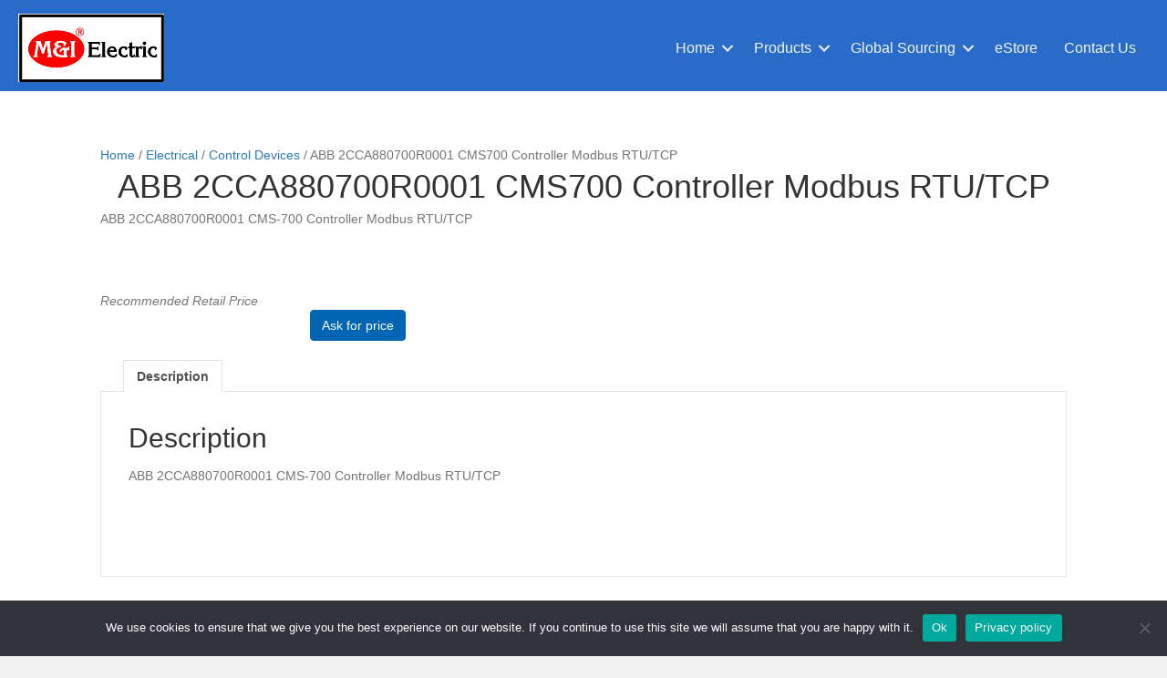

--- FILE ---
content_type: text/html; charset=UTF-8
request_url: https://mielectric.sg/product/2cca880700r0001/
body_size: 16953
content:
<!DOCTYPE html>
<html lang="en-US">
<head>
<meta charset="UTF-8" />
<meta name='viewport' content='width=device-width, initial-scale=1.0' />
<meta http-equiv='X-UA-Compatible' content='IE=edge' />
<link rel="profile" href="https://gmpg.org/xfn/11" />
<meta name='robots' content='index, follow, max-image-preview:large, max-snippet:-1, max-video-preview:-1' />

	<!-- This site is optimized with the Yoast SEO Premium plugin v26.5 (Yoast SEO v26.5) - https://yoast.com/wordpress/plugins/seo/ -->
	<title>ABB 2CCA880700R0001 CMS700 Controller Modbus RTU/TCP - M&amp;I Electric Far East</title>
	<link rel="canonical" href="https://mielectric.sg/product/2cca880700r0001/" />
	<meta property="og:locale" content="en_US" />
	<meta property="og:type" content="article" />
	<meta property="og:title" content="ABB 2CCA880700R0001 CMS700 Controller Modbus RTU/TCP" />
	<meta property="og:description" content="ABB 2CCA880700R0001 CMS-700 Controller Modbus RTU/TCP  &nbsp;  &nbsp;" />
	<meta property="og:url" content="https://mielectric.sg/product/2cca880700r0001/" />
	<meta property="og:site_name" content="M&amp;I Electric Far East" />
	<meta property="article:publisher" content="https://www.facebook.com/mielectricsg" />
	<meta property="article:modified_time" content="2021-06-18T05:58:24+00:00" />
	<meta name="twitter:card" content="summary_large_image" />
	<script type="application/ld+json" class="yoast-schema-graph">{"@context":"https://schema.org","@graph":[{"@type":"WebPage","@id":"https://mielectric.sg/product/2cca880700r0001/","url":"https://mielectric.sg/product/2cca880700r0001/","name":"ABB 2CCA880700R0001 CMS700 Controller Modbus RTU/TCP - M&amp;I Electric Far East","isPartOf":{"@id":"https://mielectric.sg/#website"},"datePublished":"2020-02-23T08:19:38+00:00","dateModified":"2021-06-18T05:58:24+00:00","breadcrumb":{"@id":"https://mielectric.sg/product/2cca880700r0001/#breadcrumb"},"inLanguage":"en-US","potentialAction":[{"@type":"ReadAction","target":["https://mielectric.sg/product/2cca880700r0001/"]}]},{"@type":"BreadcrumbList","@id":"https://mielectric.sg/product/2cca880700r0001/#breadcrumb","itemListElement":[{"@type":"ListItem","position":1,"name":"Home","item":"https://mielectric.sg/"},{"@type":"ListItem","position":2,"name":"Online Shop","item":"https://mielectric.sg/shop/"},{"@type":"ListItem","position":3,"name":"ABB 2CCA880700R0001 CMS700 Controller Modbus RTU/TCP"}]},{"@type":"WebSite","@id":"https://mielectric.sg/#website","url":"https://mielectric.sg/","name":"M&I Electric Far East Pte Ltd","description":"IEC 61439 Switchboard - M&amp;I Electric Far East Pte Ltd","potentialAction":[{"@type":"SearchAction","target":{"@type":"EntryPoint","urlTemplate":"https://mielectric.sg/?s={search_term_string}"},"query-input":{"@type":"PropertyValueSpecification","valueRequired":true,"valueName":"search_term_string"}}],"inLanguage":"en-US"}]}</script>
	<!-- / Yoast SEO Premium plugin. -->


<link rel="alternate" type="application/rss+xml" title="M&amp;I Electric Far East &raquo; Feed" href="https://mielectric.sg/feed/" />
<link rel="alternate" type="application/rss+xml" title="M&amp;I Electric Far East &raquo; Comments Feed" href="https://mielectric.sg/comments/feed/" />
<link rel="alternate" title="oEmbed (JSON)" type="application/json+oembed" href="https://mielectric.sg/wp-json/oembed/1.0/embed?url=https%3A%2F%2Fmielectric.sg%2Fproduct%2F2cca880700r0001%2F" />
<link rel="alternate" title="oEmbed (XML)" type="text/xml+oembed" href="https://mielectric.sg/wp-json/oembed/1.0/embed?url=https%3A%2F%2Fmielectric.sg%2Fproduct%2F2cca880700r0001%2F&#038;format=xml" />
<link rel="preload" href="https://mielectric.sg/wp-content/plugins/bb-plugin/fonts/fontawesome/5.15.4/webfonts/fa-solid-900.woff2" as="font" type="font/woff2" crossorigin="anonymous">
<link rel="preload" href="https://mielectric.sg/wp-content/plugins/bb-plugin/fonts/fontawesome/5.15.4/webfonts/fa-regular-400.woff2" as="font" type="font/woff2" crossorigin="anonymous">
<style id='wp-img-auto-sizes-contain-inline-css'>
img:is([sizes=auto i],[sizes^="auto," i]){contain-intrinsic-size:3000px 1500px}
/*# sourceURL=wp-img-auto-sizes-contain-inline-css */
</style>
<style id='wp-emoji-styles-inline-css'>

	img.wp-smiley, img.emoji {
		display: inline !important;
		border: none !important;
		box-shadow: none !important;
		height: 1em !important;
		width: 1em !important;
		margin: 0 0.07em !important;
		vertical-align: -0.1em !important;
		background: none !important;
		padding: 0 !important;
	}
/*# sourceURL=wp-emoji-styles-inline-css */
</style>
<style id='wp-block-library-inline-css'>
:root{--wp-block-synced-color:#7a00df;--wp-block-synced-color--rgb:122,0,223;--wp-bound-block-color:var(--wp-block-synced-color);--wp-editor-canvas-background:#ddd;--wp-admin-theme-color:#007cba;--wp-admin-theme-color--rgb:0,124,186;--wp-admin-theme-color-darker-10:#006ba1;--wp-admin-theme-color-darker-10--rgb:0,107,160.5;--wp-admin-theme-color-darker-20:#005a87;--wp-admin-theme-color-darker-20--rgb:0,90,135;--wp-admin-border-width-focus:2px}@media (min-resolution:192dpi){:root{--wp-admin-border-width-focus:1.5px}}.wp-element-button{cursor:pointer}:root .has-very-light-gray-background-color{background-color:#eee}:root .has-very-dark-gray-background-color{background-color:#313131}:root .has-very-light-gray-color{color:#eee}:root .has-very-dark-gray-color{color:#313131}:root .has-vivid-green-cyan-to-vivid-cyan-blue-gradient-background{background:linear-gradient(135deg,#00d084,#0693e3)}:root .has-purple-crush-gradient-background{background:linear-gradient(135deg,#34e2e4,#4721fb 50%,#ab1dfe)}:root .has-hazy-dawn-gradient-background{background:linear-gradient(135deg,#faaca8,#dad0ec)}:root .has-subdued-olive-gradient-background{background:linear-gradient(135deg,#fafae1,#67a671)}:root .has-atomic-cream-gradient-background{background:linear-gradient(135deg,#fdd79a,#004a59)}:root .has-nightshade-gradient-background{background:linear-gradient(135deg,#330968,#31cdcf)}:root .has-midnight-gradient-background{background:linear-gradient(135deg,#020381,#2874fc)}:root{--wp--preset--font-size--normal:16px;--wp--preset--font-size--huge:42px}.has-regular-font-size{font-size:1em}.has-larger-font-size{font-size:2.625em}.has-normal-font-size{font-size:var(--wp--preset--font-size--normal)}.has-huge-font-size{font-size:var(--wp--preset--font-size--huge)}.has-text-align-center{text-align:center}.has-text-align-left{text-align:left}.has-text-align-right{text-align:right}.has-fit-text{white-space:nowrap!important}#end-resizable-editor-section{display:none}.aligncenter{clear:both}.items-justified-left{justify-content:flex-start}.items-justified-center{justify-content:center}.items-justified-right{justify-content:flex-end}.items-justified-space-between{justify-content:space-between}.screen-reader-text{border:0;clip-path:inset(50%);height:1px;margin:-1px;overflow:hidden;padding:0;position:absolute;width:1px;word-wrap:normal!important}.screen-reader-text:focus{background-color:#ddd;clip-path:none;color:#444;display:block;font-size:1em;height:auto;left:5px;line-height:normal;padding:15px 23px 14px;text-decoration:none;top:5px;width:auto;z-index:100000}html :where(.has-border-color){border-style:solid}html :where([style*=border-top-color]){border-top-style:solid}html :where([style*=border-right-color]){border-right-style:solid}html :where([style*=border-bottom-color]){border-bottom-style:solid}html :where([style*=border-left-color]){border-left-style:solid}html :where([style*=border-width]){border-style:solid}html :where([style*=border-top-width]){border-top-style:solid}html :where([style*=border-right-width]){border-right-style:solid}html :where([style*=border-bottom-width]){border-bottom-style:solid}html :where([style*=border-left-width]){border-left-style:solid}html :where(img[class*=wp-image-]){height:auto;max-width:100%}:where(figure){margin:0 0 1em}html :where(.is-position-sticky){--wp-admin--admin-bar--position-offset:var(--wp-admin--admin-bar--height,0px)}@media screen and (max-width:600px){html :where(.is-position-sticky){--wp-admin--admin-bar--position-offset:0px}}

/*# sourceURL=wp-block-library-inline-css */
</style><link rel='stylesheet' id='wc-blocks-style-css' href='https://mielectric.sg/wp-content/plugins/woocommerce/assets/client/blocks/wc-blocks.css?ver=wc-10.4.3' media='all' />
<style id='global-styles-inline-css'>
:root{--wp--preset--aspect-ratio--square: 1;--wp--preset--aspect-ratio--4-3: 4/3;--wp--preset--aspect-ratio--3-4: 3/4;--wp--preset--aspect-ratio--3-2: 3/2;--wp--preset--aspect-ratio--2-3: 2/3;--wp--preset--aspect-ratio--16-9: 16/9;--wp--preset--aspect-ratio--9-16: 9/16;--wp--preset--color--black: #000000;--wp--preset--color--cyan-bluish-gray: #abb8c3;--wp--preset--color--white: #ffffff;--wp--preset--color--pale-pink: #f78da7;--wp--preset--color--vivid-red: #cf2e2e;--wp--preset--color--luminous-vivid-orange: #ff6900;--wp--preset--color--luminous-vivid-amber: #fcb900;--wp--preset--color--light-green-cyan: #7bdcb5;--wp--preset--color--vivid-green-cyan: #00d084;--wp--preset--color--pale-cyan-blue: #8ed1fc;--wp--preset--color--vivid-cyan-blue: #0693e3;--wp--preset--color--vivid-purple: #9b51e0;--wp--preset--color--fl-heading-text: #333333;--wp--preset--color--fl-body-bg: #f2f2f2;--wp--preset--color--fl-body-text: #757575;--wp--preset--color--fl-accent: #2b7bb9;--wp--preset--color--fl-accent-hover: #2b7bb9;--wp--preset--color--fl-topbar-bg: #ffffff;--wp--preset--color--fl-topbar-text: #757575;--wp--preset--color--fl-topbar-link: #2b7bb9;--wp--preset--color--fl-topbar-hover: #2b7bb9;--wp--preset--color--fl-header-bg: #ffffff;--wp--preset--color--fl-header-text: #757575;--wp--preset--color--fl-header-link: #757575;--wp--preset--color--fl-header-hover: #2b7bb9;--wp--preset--color--fl-nav-bg: #ffffff;--wp--preset--color--fl-nav-link: #757575;--wp--preset--color--fl-nav-hover: #2b7bb9;--wp--preset--color--fl-content-bg: #ffffff;--wp--preset--color--fl-footer-widgets-bg: #ffffff;--wp--preset--color--fl-footer-widgets-text: #757575;--wp--preset--color--fl-footer-widgets-link: #2b7bb9;--wp--preset--color--fl-footer-widgets-hover: #2b7bb9;--wp--preset--color--fl-footer-bg: #ffffff;--wp--preset--color--fl-footer-text: #757575;--wp--preset--color--fl-footer-link: #2b7bb9;--wp--preset--color--fl-footer-hover: #2b7bb9;--wp--preset--gradient--vivid-cyan-blue-to-vivid-purple: linear-gradient(135deg,rgb(6,147,227) 0%,rgb(155,81,224) 100%);--wp--preset--gradient--light-green-cyan-to-vivid-green-cyan: linear-gradient(135deg,rgb(122,220,180) 0%,rgb(0,208,130) 100%);--wp--preset--gradient--luminous-vivid-amber-to-luminous-vivid-orange: linear-gradient(135deg,rgb(252,185,0) 0%,rgb(255,105,0) 100%);--wp--preset--gradient--luminous-vivid-orange-to-vivid-red: linear-gradient(135deg,rgb(255,105,0) 0%,rgb(207,46,46) 100%);--wp--preset--gradient--very-light-gray-to-cyan-bluish-gray: linear-gradient(135deg,rgb(238,238,238) 0%,rgb(169,184,195) 100%);--wp--preset--gradient--cool-to-warm-spectrum: linear-gradient(135deg,rgb(74,234,220) 0%,rgb(151,120,209) 20%,rgb(207,42,186) 40%,rgb(238,44,130) 60%,rgb(251,105,98) 80%,rgb(254,248,76) 100%);--wp--preset--gradient--blush-light-purple: linear-gradient(135deg,rgb(255,206,236) 0%,rgb(152,150,240) 100%);--wp--preset--gradient--blush-bordeaux: linear-gradient(135deg,rgb(254,205,165) 0%,rgb(254,45,45) 50%,rgb(107,0,62) 100%);--wp--preset--gradient--luminous-dusk: linear-gradient(135deg,rgb(255,203,112) 0%,rgb(199,81,192) 50%,rgb(65,88,208) 100%);--wp--preset--gradient--pale-ocean: linear-gradient(135deg,rgb(255,245,203) 0%,rgb(182,227,212) 50%,rgb(51,167,181) 100%);--wp--preset--gradient--electric-grass: linear-gradient(135deg,rgb(202,248,128) 0%,rgb(113,206,126) 100%);--wp--preset--gradient--midnight: linear-gradient(135deg,rgb(2,3,129) 0%,rgb(40,116,252) 100%);--wp--preset--font-size--small: 13px;--wp--preset--font-size--medium: 20px;--wp--preset--font-size--large: 36px;--wp--preset--font-size--x-large: 42px;--wp--preset--spacing--20: 0.44rem;--wp--preset--spacing--30: 0.67rem;--wp--preset--spacing--40: 1rem;--wp--preset--spacing--50: 1.5rem;--wp--preset--spacing--60: 2.25rem;--wp--preset--spacing--70: 3.38rem;--wp--preset--spacing--80: 5.06rem;--wp--preset--shadow--natural: 6px 6px 9px rgba(0, 0, 0, 0.2);--wp--preset--shadow--deep: 12px 12px 50px rgba(0, 0, 0, 0.4);--wp--preset--shadow--sharp: 6px 6px 0px rgba(0, 0, 0, 0.2);--wp--preset--shadow--outlined: 6px 6px 0px -3px rgb(255, 255, 255), 6px 6px rgb(0, 0, 0);--wp--preset--shadow--crisp: 6px 6px 0px rgb(0, 0, 0);}:where(.is-layout-flex){gap: 0.5em;}:where(.is-layout-grid){gap: 0.5em;}body .is-layout-flex{display: flex;}.is-layout-flex{flex-wrap: wrap;align-items: center;}.is-layout-flex > :is(*, div){margin: 0;}body .is-layout-grid{display: grid;}.is-layout-grid > :is(*, div){margin: 0;}:where(.wp-block-columns.is-layout-flex){gap: 2em;}:where(.wp-block-columns.is-layout-grid){gap: 2em;}:where(.wp-block-post-template.is-layout-flex){gap: 1.25em;}:where(.wp-block-post-template.is-layout-grid){gap: 1.25em;}.has-black-color{color: var(--wp--preset--color--black) !important;}.has-cyan-bluish-gray-color{color: var(--wp--preset--color--cyan-bluish-gray) !important;}.has-white-color{color: var(--wp--preset--color--white) !important;}.has-pale-pink-color{color: var(--wp--preset--color--pale-pink) !important;}.has-vivid-red-color{color: var(--wp--preset--color--vivid-red) !important;}.has-luminous-vivid-orange-color{color: var(--wp--preset--color--luminous-vivid-orange) !important;}.has-luminous-vivid-amber-color{color: var(--wp--preset--color--luminous-vivid-amber) !important;}.has-light-green-cyan-color{color: var(--wp--preset--color--light-green-cyan) !important;}.has-vivid-green-cyan-color{color: var(--wp--preset--color--vivid-green-cyan) !important;}.has-pale-cyan-blue-color{color: var(--wp--preset--color--pale-cyan-blue) !important;}.has-vivid-cyan-blue-color{color: var(--wp--preset--color--vivid-cyan-blue) !important;}.has-vivid-purple-color{color: var(--wp--preset--color--vivid-purple) !important;}.has-black-background-color{background-color: var(--wp--preset--color--black) !important;}.has-cyan-bluish-gray-background-color{background-color: var(--wp--preset--color--cyan-bluish-gray) !important;}.has-white-background-color{background-color: var(--wp--preset--color--white) !important;}.has-pale-pink-background-color{background-color: var(--wp--preset--color--pale-pink) !important;}.has-vivid-red-background-color{background-color: var(--wp--preset--color--vivid-red) !important;}.has-luminous-vivid-orange-background-color{background-color: var(--wp--preset--color--luminous-vivid-orange) !important;}.has-luminous-vivid-amber-background-color{background-color: var(--wp--preset--color--luminous-vivid-amber) !important;}.has-light-green-cyan-background-color{background-color: var(--wp--preset--color--light-green-cyan) !important;}.has-vivid-green-cyan-background-color{background-color: var(--wp--preset--color--vivid-green-cyan) !important;}.has-pale-cyan-blue-background-color{background-color: var(--wp--preset--color--pale-cyan-blue) !important;}.has-vivid-cyan-blue-background-color{background-color: var(--wp--preset--color--vivid-cyan-blue) !important;}.has-vivid-purple-background-color{background-color: var(--wp--preset--color--vivid-purple) !important;}.has-black-border-color{border-color: var(--wp--preset--color--black) !important;}.has-cyan-bluish-gray-border-color{border-color: var(--wp--preset--color--cyan-bluish-gray) !important;}.has-white-border-color{border-color: var(--wp--preset--color--white) !important;}.has-pale-pink-border-color{border-color: var(--wp--preset--color--pale-pink) !important;}.has-vivid-red-border-color{border-color: var(--wp--preset--color--vivid-red) !important;}.has-luminous-vivid-orange-border-color{border-color: var(--wp--preset--color--luminous-vivid-orange) !important;}.has-luminous-vivid-amber-border-color{border-color: var(--wp--preset--color--luminous-vivid-amber) !important;}.has-light-green-cyan-border-color{border-color: var(--wp--preset--color--light-green-cyan) !important;}.has-vivid-green-cyan-border-color{border-color: var(--wp--preset--color--vivid-green-cyan) !important;}.has-pale-cyan-blue-border-color{border-color: var(--wp--preset--color--pale-cyan-blue) !important;}.has-vivid-cyan-blue-border-color{border-color: var(--wp--preset--color--vivid-cyan-blue) !important;}.has-vivid-purple-border-color{border-color: var(--wp--preset--color--vivid-purple) !important;}.has-vivid-cyan-blue-to-vivid-purple-gradient-background{background: var(--wp--preset--gradient--vivid-cyan-blue-to-vivid-purple) !important;}.has-light-green-cyan-to-vivid-green-cyan-gradient-background{background: var(--wp--preset--gradient--light-green-cyan-to-vivid-green-cyan) !important;}.has-luminous-vivid-amber-to-luminous-vivid-orange-gradient-background{background: var(--wp--preset--gradient--luminous-vivid-amber-to-luminous-vivid-orange) !important;}.has-luminous-vivid-orange-to-vivid-red-gradient-background{background: var(--wp--preset--gradient--luminous-vivid-orange-to-vivid-red) !important;}.has-very-light-gray-to-cyan-bluish-gray-gradient-background{background: var(--wp--preset--gradient--very-light-gray-to-cyan-bluish-gray) !important;}.has-cool-to-warm-spectrum-gradient-background{background: var(--wp--preset--gradient--cool-to-warm-spectrum) !important;}.has-blush-light-purple-gradient-background{background: var(--wp--preset--gradient--blush-light-purple) !important;}.has-blush-bordeaux-gradient-background{background: var(--wp--preset--gradient--blush-bordeaux) !important;}.has-luminous-dusk-gradient-background{background: var(--wp--preset--gradient--luminous-dusk) !important;}.has-pale-ocean-gradient-background{background: var(--wp--preset--gradient--pale-ocean) !important;}.has-electric-grass-gradient-background{background: var(--wp--preset--gradient--electric-grass) !important;}.has-midnight-gradient-background{background: var(--wp--preset--gradient--midnight) !important;}.has-small-font-size{font-size: var(--wp--preset--font-size--small) !important;}.has-medium-font-size{font-size: var(--wp--preset--font-size--medium) !important;}.has-large-font-size{font-size: var(--wp--preset--font-size--large) !important;}.has-x-large-font-size{font-size: var(--wp--preset--font-size--x-large) !important;}
/*# sourceURL=global-styles-inline-css */
</style>

<style id='classic-theme-styles-inline-css'>
/*! This file is auto-generated */
.wp-block-button__link{color:#fff;background-color:#32373c;border-radius:9999px;box-shadow:none;text-decoration:none;padding:calc(.667em + 2px) calc(1.333em + 2px);font-size:1.125em}.wp-block-file__button{background:#32373c;color:#fff;text-decoration:none}
/*# sourceURL=/wp-includes/css/classic-themes.min.css */
</style>
<link rel='stylesheet' id='cookie-notice-front-css' href='https://mielectric.sg/wp-content/plugins/cookie-notice/css/front.min.css?ver=2.5.11' media='all' />
<link rel='stylesheet' id='photoswipe-css' href='https://mielectric.sg/wp-content/plugins/woocommerce/assets/css/photoswipe/photoswipe.min.css?ver=10.4.3' media='all' />
<link rel='stylesheet' id='photoswipe-default-skin-css' href='https://mielectric.sg/wp-content/plugins/woocommerce/assets/css/photoswipe/default-skin/default-skin.min.css?ver=10.4.3' media='all' />
<link rel='stylesheet' id='woocommerce-layout-css' href='https://mielectric.sg/wp-content/plugins/woocommerce/assets/css/woocommerce-layout.css?ver=10.4.3' media='all' />
<link rel='stylesheet' id='woocommerce-smallscreen-css' href='https://mielectric.sg/wp-content/plugins/woocommerce/assets/css/woocommerce-smallscreen.css?ver=10.4.3' media='only screen and (max-width: 767px)' />
<link rel='stylesheet' id='woocommerce-general-css' href='https://mielectric.sg/wp-content/plugins/woocommerce/assets/css/woocommerce.css?ver=10.4.3' media='all' />
<style id='woocommerce-inline-inline-css'>
.woocommerce form .form-row .required { visibility: visible; }
/*# sourceURL=woocommerce-inline-inline-css */
</style>
<link rel='stylesheet' id='font-awesome-5-css' href='https://mielectric.sg/wp-content/plugins/bb-plugin/fonts/fontawesome/5.15.4/css/all.min.css?ver=2.10.0.3' media='all' />
<link rel='stylesheet' id='fl-builder-layout-bundle-baebe9304a667c5712d4eb7d8d25584b-css' href='https://mielectric.sg/wp-content/uploads/bb-plugin/cache/baebe9304a667c5712d4eb7d8d25584b-layout-bundle.css?ver=2.10.0.3-1.5.2.1-20251125200437' media='all' />
<link rel='stylesheet' id='yith_ywraq_frontend-css' href='https://mielectric.sg/wp-content/plugins/yith-woocommerce-request-a-quote-premium/assets/css/ywraq-frontend.css?ver=4.36.0' media='all' />
<style id='yith_ywraq_frontend-inline-css'>
:root {
		--ywraq_layout_button_bg_color: #0066b4;
		--ywraq_layout_button_bg_color_hover: #044a80;
		--ywraq_layout_button_border_color: #0066b4;
		--ywraq_layout_button_border_color_hover: #044a80;
		--ywraq_layout_button_color: #fff;
		--ywraq_layout_button_color_hover: #fff;
		
		--ywraq_checkout_button_bg_color: #0066b4;
		--ywraq_checkout_button_bg_color_hover: #044a80;
		--ywraq_checkout_button_border_color: #0066b4;
		--ywraq_checkout_button_border_color_hover: #044a80;
		--ywraq_checkout_button_color: #ffffff;
		--ywraq_checkout_button_color_hover: #ffffff;
		
		--ywraq_accept_button_bg_color: #0066b4;
		--ywraq_accept_button_bg_color_hover: #044a80;
		--ywraq_accept_button_border_color: #0066b4;
		--ywraq_accept_button_border_color_hover: #044a80;
		--ywraq_accept_button_color: #ffffff;
		--ywraq_accept_button_color_hover: #ffffff;
		
		--ywraq_reject_button_bg_color: transparent;
		--ywraq_reject_button_bg_color_hover: #CC2B2B;
		--ywraq_reject_button_border_color: #CC2B2B;
		--ywraq_reject_button_border_color_hover: #CC2B2B;
		--ywraq_reject_button_color: #CC2B2B;
		--ywraq_reject_button_color_hover: #ffffff;
		}		

.cart button.single_add_to_cart_button, .cart a.single_add_to_cart_button{
	                 display:none!important;
	                }
/*# sourceURL=yith_ywraq_frontend-inline-css */
</style>
<link rel='stylesheet' id='ywtm-frontend-css' href='https://mielectric.sg/wp-content/plugins/yith-woocommerce-tab-manager-premium/assets/css/frontend.css?ver=2.8.0' media='all' />
<style id='ywtm-frontend-inline-css'>
:root{
--ywtm-download-background:#F8F8F8;
--ywtm-download-border:#c7c7c7;
--ywtm-download-background-btn:#ECECEC;
--ywtm-download-border-btn:#C2C2C2;
--ywtm-download-button-text:#4A5567;
--ywtm-download-hover-background:#EEF5FC;
--ywtm-download-hover-border:#AECCDD;
--ywtm-download-hover-background-btn:#DBEBFB;
--ywtm-download-hover-border-btn:#82B4D2;
--ywtm-download-hover-button-text:#3B7BB2;
--ywtm-faq-icon-position:0;
--ywtm-faq-flex:auto;
--ywtm-faq-background:#f8f8f8;
--ywtm-faq-text:#4a5567;
--ywtm-faq-border:#c7c7c7;
--ywtm-faq-open-background:#EEF5FC;
--ywtm-faq-open-text:#2c78a3;
--ywtm-faq-open-border:#aeccdd;
--ywtm-faq-open-answer-text:#4A5567;
--ywtm-form-background:#ffffff;
--ywtm-form-border:#c7c7c7;
--ywtm-form-form-bg:#f9f9f9;
--ywtm-form-active-background:#EEF5FC;
--ywtm-form-active-border:#AECCDD;
}
/*# sourceURL=ywtm-frontend-inline-css */
</style>
<link rel='stylesheet' id='font-awesome-css' href='https://mielectric.sg/wp-content/plugins/bb-plugin/fonts/fontawesome/5.15.4/css/v4-shims.min.css?ver=2.10.0.3' media='all' />
<style id='font-awesome-inline-css'>
[data-font="FontAwesome"]:before {font-family: 'FontAwesome' !important;content: attr(data-icon) !important;speak: none !important;font-weight: normal !important;font-variant: normal !important;text-transform: none !important;line-height: 1 !important;font-style: normal !important;-webkit-font-smoothing: antialiased !important;-moz-osx-font-smoothing: grayscale !important;}
/*# sourceURL=font-awesome-inline-css */
</style>
<link rel='stylesheet' id='wpt-fontello-css' href='https://mielectric.sg/wp-content/plugins/woo-product-table/assets/fontello/css/wptfontelo.css?ver=5.0.9.0' media='all' />
<link rel='stylesheet' id='animate-css' href='https://mielectric.sg/wp-content/plugins/woo-product-table/assets/fontello/css/animation.css?ver=5.0.9.0' media='all' />
<link rel='stylesheet' id='wpt-universal-css' href='https://mielectric.sg/wp-content/plugins/woo-product-table/assets/css/universal.css?ver=5.0.9.0' media='all' />
<link rel='stylesheet' id='select2-css' href='https://mielectric.sg/wp-content/plugins/woocommerce/assets/css/select2.css?ver=10.4.3' media='all' />
<link rel='stylesheet' id='mediaelement-css' href='https://mielectric.sg/wp-includes/js/mediaelement/mediaelementplayer-legacy.min.css?ver=4.2.17' media='all' />
<link rel='stylesheet' id='wp-mediaelement-css' href='https://mielectric.sg/wp-includes/js/mediaelement/wp-mediaelement.min.css?ver=6.9' media='all' />
<link rel='stylesheet' id='wpt-universal-pro-css' href='https://mielectric.sg/wp-content/plugins/woo-product-table-pro/assets/css/universal-pro.css?ver=9.1.0.0' media='all' />
<link rel='stylesheet' id='jquery-magnificpopup-css' href='https://mielectric.sg/wp-content/plugins/bb-plugin/css/jquery.magnificpopup.min.css?ver=2.10.0.3' media='all' />
<link rel='stylesheet' id='base-css' href='https://mielectric.sg/wp-content/themes/bb-theme/css/base.min.css?ver=1.7.19' media='all' />
<link rel='stylesheet' id='fl-automator-skin-css' href='https://mielectric.sg/wp-content/uploads/bb-theme/skin-69202769ac527.css?ver=1.7.19' media='all' />
<link rel='stylesheet' id='fl-child-theme-css' href='https://mielectric.sg/wp-content/themes/bb-theme-child/style.css?ver=6.9' media='all' />
<link rel='stylesheet' id='pp-animate-css' href='https://mielectric.sg/wp-content/plugins/bbpowerpack/assets/css/animate.min.css?ver=3.5.1' media='all' />
<script type="text/template" id="tmpl-variation-template">
	<div class="woocommerce-variation-description">{{{ data.variation.variation_description }}}</div>
	<div class="woocommerce-variation-price">{{{ data.variation.price_html }}}</div>
	<div class="woocommerce-variation-availability">{{{ data.variation.availability_html }}}</div>
</script>
<script type="text/template" id="tmpl-unavailable-variation-template">
	<p role="alert">Sorry, this product is unavailable. Please choose a different combination.</p>
</script>
<script id="cookie-notice-front-js-before">
var cnArgs = {"ajaxUrl":"https:\/\/mielectric.sg\/wp-admin\/admin-ajax.php","nonce":"d3fd7b5f30","hideEffect":"fade","position":"bottom","onScroll":false,"onScrollOffset":100,"onClick":false,"cookieName":"cookie_notice_accepted","cookieTime":2592000,"cookieTimeRejected":2592000,"globalCookie":false,"redirection":false,"cache":false,"revokeCookies":false,"revokeCookiesOpt":"automatic"};

//# sourceURL=cookie-notice-front-js-before
</script>
<script src="https://mielectric.sg/wp-content/plugins/cookie-notice/js/front.min.js?ver=2.5.11" id="cookie-notice-front-js"></script>
<script src="https://mielectric.sg/wp-includes/js/jquery/jquery.min.js?ver=3.7.1" id="jquery-core-js"></script>
<script src="https://mielectric.sg/wp-includes/js/jquery/jquery-migrate.min.js?ver=3.4.1" id="jquery-migrate-js"></script>
<script src="https://mielectric.sg/wp-content/plugins/woocommerce/assets/js/jquery-blockui/jquery.blockUI.min.js?ver=2.7.0-wc.10.4.3" id="wc-jquery-blockui-js" data-wp-strategy="defer"></script>
<script id="wc-add-to-cart-js-extra">
var wc_add_to_cart_params = {"ajax_url":"/wp-admin/admin-ajax.php","wc_ajax_url":"/?wc-ajax=%%endpoint%%","i18n_view_cart":"View cart","cart_url":"https://mielectric.sg/request-quote/","is_cart":"","cart_redirect_after_add":"no"};
//# sourceURL=wc-add-to-cart-js-extra
</script>
<script src="https://mielectric.sg/wp-content/plugins/woocommerce/assets/js/frontend/add-to-cart.min.js?ver=10.4.3" id="wc-add-to-cart-js" defer data-wp-strategy="defer"></script>
<script src="https://mielectric.sg/wp-content/plugins/woocommerce/assets/js/zoom/jquery.zoom.min.js?ver=1.7.21-wc.10.4.3" id="wc-zoom-js" defer data-wp-strategy="defer"></script>
<script src="https://mielectric.sg/wp-content/plugins/woocommerce/assets/js/flexslider/jquery.flexslider.min.js?ver=2.7.2-wc.10.4.3" id="wc-flexslider-js" defer data-wp-strategy="defer"></script>
<script src="https://mielectric.sg/wp-content/plugins/woocommerce/assets/js/photoswipe/photoswipe.min.js?ver=4.1.1-wc.10.4.3" id="wc-photoswipe-js" defer data-wp-strategy="defer"></script>
<script src="https://mielectric.sg/wp-content/plugins/woocommerce/assets/js/photoswipe/photoswipe-ui-default.min.js?ver=4.1.1-wc.10.4.3" id="wc-photoswipe-ui-default-js" defer data-wp-strategy="defer"></script>
<script id="wc-single-product-js-extra">
var wc_single_product_params = {"i18n_required_rating_text":"Please select a rating","i18n_rating_options":["1 of 5 stars","2 of 5 stars","3 of 5 stars","4 of 5 stars","5 of 5 stars"],"i18n_product_gallery_trigger_text":"View full-screen image gallery","review_rating_required":"yes","flexslider":{"rtl":false,"animation":"slide","smoothHeight":true,"directionNav":false,"controlNav":"thumbnails","slideshow":false,"animationSpeed":500,"animationLoop":false,"allowOneSlide":false},"zoom_enabled":"1","zoom_options":[],"photoswipe_enabled":"1","photoswipe_options":{"shareEl":false,"closeOnScroll":false,"history":false,"hideAnimationDuration":0,"showAnimationDuration":0},"flexslider_enabled":"1"};
//# sourceURL=wc-single-product-js-extra
</script>
<script src="https://mielectric.sg/wp-content/plugins/woocommerce/assets/js/frontend/single-product.min.js?ver=10.4.3" id="wc-single-product-js" defer data-wp-strategy="defer"></script>
<script src="https://mielectric.sg/wp-content/plugins/woocommerce/assets/js/js-cookie/js.cookie.min.js?ver=2.1.4-wc.10.4.3" id="wc-js-cookie-js" data-wp-strategy="defer"></script>
<script id="woocommerce-js-extra">
var woocommerce_params = {"ajax_url":"/wp-admin/admin-ajax.php","wc_ajax_url":"/?wc-ajax=%%endpoint%%","i18n_password_show":"Show password","i18n_password_hide":"Hide password"};
//# sourceURL=woocommerce-js-extra
</script>
<script src="https://mielectric.sg/wp-content/plugins/woocommerce/assets/js/frontend/woocommerce.min.js?ver=10.4.3" id="woocommerce-js" defer data-wp-strategy="defer"></script>
<script src="https://mielectric.sg/wp-includes/js/underscore.min.js?ver=1.13.7" id="underscore-js"></script>
<script id="wp-util-js-extra">
var _wpUtilSettings = {"ajax":{"url":"/wp-admin/admin-ajax.php"}};
//# sourceURL=wp-util-js-extra
</script>
<script src="https://mielectric.sg/wp-includes/js/wp-util.min.js?ver=6.9" id="wp-util-js"></script>
<script src="https://mielectric.sg/wp-content/plugins/woocommerce/assets/js/select2/select2.full.min.js?ver=4.0.3-wc.10.4.3" id="wc-select2-js" defer data-wp-strategy="defer"></script>
<link rel="https://api.w.org/" href="https://mielectric.sg/wp-json/" /><link rel="alternate" title="JSON" type="application/json" href="https://mielectric.sg/wp-json/wp/v2/product/3854" /><link rel="EditURI" type="application/rsd+xml" title="RSD" href="https://mielectric.sg/xmlrpc.php?rsd" />
<meta name="generator" content="WordPress 6.9" />
<meta name="generator" content="WooCommerce 10.4.3" />
<link rel='shortlink' href='https://mielectric.sg/?p=3854' />
		<script>
			var bb_powerpack = {
				version: '2.40.10',
				getAjaxUrl: function() { return atob( 'aHR0cHM6Ly9taWVsZWN0cmljLnNnL3dwLWFkbWluL2FkbWluLWFqYXgucGhw' ); },
				callback: function() {},
				mapMarkerData: {},
				post_id: '3854',
				search_term: '',
				current_page: 'https://mielectric.sg/product/2cca880700r0001/',
				conditionals: {
					is_front_page: false,
					is_home: false,
					is_archive: false,
					current_post_type: '',
					is_tax: false,
										is_author: false,
					current_author: false,
					is_search: false,
									}
			};
		</script>
			<noscript><style>.woocommerce-product-gallery{ opacity: 1 !important; }</style></noscript>
	<style>.recentcomments a{display:inline !important;padding:0 !important;margin:0 !important;}</style></head>
<body class="wp-singular product-template-default single single-product postid-3854 wp-theme-bb-theme wp-child-theme-bb-theme-child theme-bb-theme fl-builder-2-10-0-3 fl-themer-1-5-2-1-20251125200437 fl-theme-1-7-19 fl-no-js cookies-not-set wpt_device_desktop woocommerce woocommerce-page woocommerce-no-js fl-theme-builder-footer fl-theme-builder-footer-footer fl-theme-builder-singular fl-theme-builder-singular-product fl-theme-builder-header fl-theme-builder-header-header wpt_table_body wpt-body-Product_Table fl-framework-base fl-preset-default fl-full-width fl-scroll-to-top woo-4 woo-products-per-page-16" itemscope="itemscope" itemtype="https://schema.org/WebPage">
<a aria-label="Skip to content" class="fl-screen-reader-text" href="#fl-main-content">Skip to content</a><div class="fl-page">
	<header class="fl-builder-content fl-builder-content-7960 fl-builder-global-templates-locked" data-post-id="7960" data-type="header" data-sticky="0" data-sticky-on="" data-sticky-breakpoint="medium" data-shrink="0" data-overlay="0" data-overlay-bg="transparent" data-shrink-image-height="50px" role="banner" itemscope="itemscope" itemtype="http://schema.org/WPHeader"><div class="fl-row fl-row-full-width fl-row-bg-color fl-node-xc3mb651g4pq fl-row-default-height fl-row-align-center" data-node="xc3mb651g4pq">
	<div class="fl-row-content-wrap">
		<div class="uabb-row-separator uabb-top-row-separator" >
</div>
						<div class="fl-row-content fl-row-fixed-width fl-node-content">
		
<div class="fl-col-group fl-node-cm1k7vyisxzu fl-col-group-equal-height fl-col-group-align-center fl-col-group-custom-width" data-node="cm1k7vyisxzu">
			<div class="fl-col fl-node-6qo0psb5kng1 fl-col-bg-color fl-col-small fl-col-small-custom-width fl-col-has-cols" data-node="6qo0psb5kng1">
	<div class="fl-col-content fl-node-content">
<div class="fl-col-group fl-node-0b39zrcudkis fl-col-group-nested" data-node="0b39zrcudkis">
			<div class="fl-col fl-node-w1jtzofid93g fl-col-bg-color" data-node="w1jtzofid93g">
	<div class="fl-col-content fl-node-content"><div class="fl-module fl-module-photo fl-node-8ot67fimgxwp" data-node="8ot67fimgxwp">
	<div class="fl-module-content fl-node-content">
		<div role="figure" class="fl-photo fl-photo-align-left" itemscope itemtype="https://schema.org/ImageObject">
	<div class="fl-photo-content fl-photo-img-png">
				<img loading="lazy" decoding="async" class="fl-photo-img wp-image-7954 size-full" src="https://mielectric.sg/wp-content/uploads/2022/11/miefe-letter-head-logo1.png" alt="miefe letter head logo1" height="75" width="160" title="miefe letter head logo1"  data-no-lazy="1" itemprop="image" />
					</div>
	</div>
	</div>
</div>
</div>
</div>
	</div>
</div>
</div>
			<div class="fl-col fl-node-x3tw649pr2dv fl-col-bg-color fl-col-small-custom-width" data-node="x3tw649pr2dv">
	<div class="fl-col-content fl-node-content"><div class="fl-module fl-module-menu fl-node-x7oiv41qtymd" data-node="x7oiv41qtymd">
	<div class="fl-module-content fl-node-content">
		<div class="fl-menu fl-menu-responsive-toggle-mobile">
	<button class="fl-menu-mobile-toggle hamburger fl-content-ui-button" aria-haspopup="menu" aria-label="Menu"><span class="fl-menu-icon svg-container"><svg version="1.1" class="hamburger-menu" xmlns="http://www.w3.org/2000/svg" xmlns:xlink="http://www.w3.org/1999/xlink" viewBox="0 0 512 512">
<rect class="fl-hamburger-menu-top" width="512" height="102"/>
<rect class="fl-hamburger-menu-middle" y="205" width="512" height="102"/>
<rect class="fl-hamburger-menu-bottom" y="410" width="512" height="102"/>
</svg>
</span></button>	<div class="fl-clear"></div>
	<nav role="navigation" aria-label="Menu" itemscope="itemscope" itemtype="https://schema.org/SiteNavigationElement"><ul id="menu-main-menu" class="menu fl-menu-horizontal fl-toggle-arrows"><li id="menu-item-236" class="menu-item menu-item-type-post_type menu-item-object-page menu-item-home menu-item-has-children fl-has-submenu"><div class="fl-has-submenu-container"><a role="menuitem" href="https://mielectric.sg/">Home</a><span role="button" tabindex="0" role="menuitem" aria-label="Home submenu toggle" aria-haspopup="menu" aria-expanded="false" aria-controls="sub-menu-236" class="fl-menu-toggle fl-content-ui-button"></span></div><ul id="sub-menu-236" class="sub-menu" role="menu">	<li id="menu-item-7687" class="menu-item menu-item-type-post_type menu-item-object-page"><a role="menuitem" href="https://mielectric.sg/preferred-panel-builder/">About Us</a></li></ul></li><li id="menu-item-106" class="menu-item menu-item-type-post_type menu-item-object-page menu-item-has-children fl-has-submenu"><div class="fl-has-submenu-container"><a role="menuitem" href="https://mielectric.sg/electrical-distribution/">Products</a><span role="button" tabindex="0" role="menuitem" aria-label="Products submenu toggle" aria-haspopup="menu" aria-expanded="false" aria-controls="sub-menu-106" class="fl-menu-toggle fl-content-ui-button"></span></div><ul id="sub-menu-106" class="sub-menu" role="menu">	<li id="menu-item-76" class="menu-item menu-item-type-post_type menu-item-object-page"><a role="menuitem" href="https://mielectric.sg/electrical-distribution/low-voltage-switchboard/">Switchgear &#038; Controls</a></li>	<li id="menu-item-272" class="menu-item menu-item-type-post_type menu-item-object-page"><a role="menuitem" href="https://mielectric.sg/electrical-distribution/power-distribution-boards/">Power Distribution Boards</a></li>	<li id="menu-item-107" class="menu-item menu-item-type-post_type menu-item-object-page"><a role="menuitem" href="https://mielectric.sg/electrical-distribution/automation-controls/">Automation Controls</a></li></ul></li><li id="menu-item-378" class="menu-item menu-item-type-post_type menu-item-object-page menu-item-has-children fl-has-submenu"><div class="fl-has-submenu-container"><a role="menuitem" href="https://mielectric.sg/global-component-sourcing/">Global Sourcing</a><span role="button" tabindex="0" role="menuitem" aria-label="Global Sourcing submenu toggle" aria-haspopup="menu" aria-expanded="false" aria-controls="sub-menu-378" class="fl-menu-toggle fl-content-ui-button"></span></div><ul id="sub-menu-378" class="sub-menu" role="menu">	<li id="menu-item-3970" class="menu-item menu-item-type-post_type menu-item-object-page"><a role="menuitem" href="https://mielectric.sg/global-component-sourcing/automation-list/">Automation List</a></li>	<li id="menu-item-3971" class="menu-item menu-item-type-post_type menu-item-object-page"><a role="menuitem" href="https://mielectric.sg/global-component-sourcing/electrical-list/">Electrical List</a></li>	<li id="menu-item-7956" class="menu-item menu-item-type-custom menu-item-object-custom"><a role="menuitem" href="https://mielectric.co/">eStore</a></li></ul></li><li id="menu-item-7957" class="menu-item menu-item-type-custom menu-item-object-custom"><a role="menuitem" href="https://mielectric.co">eStore</a></li><li id="menu-item-113" class="menu-item menu-item-type-post_type menu-item-object-page"><a role="menuitem" href="https://mielectric.sg/contact-us/">Contact Us</a></li></ul></nav></div>
	</div>
</div>
</div>
</div>
	</div>
		</div>
	</div>
</div>
</header><div class="uabb-js-breakpoint" style="display: none;"></div>	<div id="fl-main-content" class="fl-page-content" itemprop="mainContentOfPage" role="main">

		<div class="woocommerce-notices-wrapper"></div><div class="fl-builder-content fl-builder-content-3974 fl-builder-global-templates-locked product type-product post-3854 status-publish first onbackorder product_cat-control-products product_cat-electrical product_tag-abb-product-list product_tag-cms product_tag-monitoring-system product_tag-rtu taxable shipping-taxable product-type-simple" data-post-id="3974"><div class="fl-row fl-row-fixed-width fl-row-bg-none fl-node-5e5e6cd6dd9eb fl-row-default-height fl-row-align-center" data-node="5e5e6cd6dd9eb">
	<div class="fl-row-content-wrap">
		<div class="uabb-row-separator uabb-top-row-separator" >
</div>
						<div class="fl-row-content fl-row-fixed-width fl-node-content">
		
<div class="fl-col-group fl-node-5e5e6cd6ddbe8" data-node="5e5e6cd6ddbe8">
			<div class="fl-col fl-node-5e5e6cd6ddc1f fl-col-bg-color" data-node="5e5e6cd6ddc1f">
	<div class="fl-col-content fl-node-content"><div class="fl-module fl-module-fl-woo-breadcrumb fl-node-5e5e6cd6ddc57" data-node="5e5e6cd6ddc57">
	<div class="fl-module-content fl-node-content">
		<nav class="woocommerce-breadcrumb" aria-label="Breadcrumb"><a href="https://mielectric.sg">Home</a>&nbsp;&#47;&nbsp;<a href="https://mielectric.sg/product-category/electrical/">Electrical</a>&nbsp;&#47;&nbsp;<a href="https://mielectric.sg/product-category/electrical/control-products/">Control Devices</a>&nbsp;&#47;&nbsp;ABB 2CCA880700R0001 CMS700 Controller Modbus RTU/TCP</nav>	</div>
</div>
</div>
</div>
	</div>

<div class="fl-col-group fl-node-5e5e73cbdeb91" data-node="5e5e73cbdeb91">
			<div class="fl-col fl-node-5e5e73cbded3e fl-col-bg-color" data-node="5e5e73cbded3e">
	<div class="fl-col-content fl-node-content"><div class="fl-module fl-module-fl-woo-product-title fl-node-5e5e6cd6ddb04" data-node="5e5e6cd6ddb04">
	<div class="fl-module-content fl-node-content">
		<h1 class="product_title entry-title">ABB 2CCA880700R0001 CMS700 Controller Modbus RTU/TCP</h1>	</div>
</div>
</div>
</div>
	</div>

<div class="fl-col-group fl-node-5e5e6cd6dda25" data-node="5e5e6cd6dda25">
			<div class="fl-col fl-node-5e5e6cd6dda96 fl-col-bg-color fl-col-has-cols" data-node="5e5e6cd6dda96">
	<div class="fl-col-content fl-node-content"><div class="fl-module fl-module-fl-woo-product-description fl-node-5e5e6cd6ddbb0" data-node="5e5e6cd6ddbb0">
	<div class="fl-module-content fl-node-content">
		<div class="woocommerce-product-details__short-description">
	<p>ABB 2CCA880700R0001 CMS-700 Controller Modbus RTU/TCP</p>
<p>&nbsp;</p>
<p>&nbsp;</p>
</div>
	</div>
</div>

<div class="fl-col-group fl-node-5e5f31f9ac6ab fl-col-group-nested" data-node="5e5f31f9ac6ab">
			<div class="fl-col fl-node-5e5f31f9ac81d fl-col-bg-color fl-col-small" data-node="5e5f31f9ac81d">
	<div class="fl-col-content fl-node-content"><div class="fl-module fl-module-rich-text fl-node-5e5f321fdec21" data-node="5e5f321fdec21">
	<div class="fl-module-content fl-node-content">
		<div class="fl-rich-text">
	<p><em>Recommended Retail Price</em></p>
</div>
	</div>
</div>
</div>
</div>
			<div class="fl-col fl-node-5e5f31f9ac859 fl-col-bg-color" data-node="5e5f31f9ac859">
	<div class="fl-col-content fl-node-content"><div class="fl-module fl-module-fl-woo-product-price fl-node-5e5e6cd6ddb78" data-node="5e5e6cd6ddb78">
	<div class="fl-module-content fl-node-content">
		<p class="price"></p>
	</div>
</div>
<div class="fl-module fl-module-fl-woo-cart-button fl-node-5e5e6cd6ddc8e" data-node="5e5e6cd6ddc8e">
	<div class="fl-module-content fl-node-content">
		<div
	class="yith-ywraq-add-to-quote add-to-quote-3854" >
		<div class="yith-ywraq-add-button show" style="display:block"  data-product_id="3854">
		<a href="#" class="add-request-quote-button button" data-product_id="3854" data-wp_nonce="44a897acb1" >Ask for price</a>	</div>
	<div
		class="yith_ywraq_add_item_product-response-3854 yith_ywraq_add_item_product_message hide hide-when-removed"
		style="display:none" data-product_id="3854"></div>
	<div
		class="yith_ywraq_add_item_response-3854 yith_ywraq_add_item_response_message hide hide-when-removed"
		data-product_id="3854"
		style="display:none">This product is already in quote request list</div>
	<div
		class="yith_ywraq_add_item_browse-list-3854 yith_ywraq_add_item_browse_message  hide hide-when-removed"
		style="display:none"
		data-product_id="3854"><a
			href="https://mielectric.sg/request-quote/">Browse the list</a></div>
</div>
<div class="clear"></div>	</div>
</div>
</div>
</div>
	</div>

<div class="fl-col-group fl-node-5e674ea77d2a8 fl-col-group-nested" data-node="5e674ea77d2a8">
			<div class="fl-col fl-node-5e674ea77d3ad fl-col-bg-color" data-node="5e674ea77d3ad">
	<div class="fl-col-content fl-node-content"></div>
</div>
	</div>
</div>
</div>
	</div>

<div class="fl-col-group fl-node-5e5e6cd6ddd34" data-node="5e5e6cd6ddd34">
			<div class="fl-col fl-node-5e5e6cd6ddd6c fl-col-bg-color" data-node="5e5e6cd6ddd6c">
	<div class="fl-col-content fl-node-content"><div class="fl-module fl-module-fl-woo-product-tabs fl-node-5e5e6cd6ddda3" data-node="5e5e6cd6ddda3">
	<div class="fl-module-content fl-node-content">
		
	<div class="woocommerce-tabs wc-tabs-wrapper">
		<ul class="tabs wc-tabs" role="tablist">
							<li role="presentation" class="description_tab" id="tab-title-description">
					<a href="#tab-description" role="tab" aria-controls="tab-description">
						Description					</a>
				</li>
					</ul>
					<div class="woocommerce-Tabs-panel woocommerce-Tabs-panel--description panel entry-content wc-tab" id="tab-description" role="tabpanel" aria-labelledby="tab-title-description">
				
	<h2>Description</h2>

<p>ABB 2CCA880700R0001 CMS-700 Controller Modbus RTU/TCP</p>
<p>&nbsp;</p>
<p>&nbsp;</p>
			</div>
		
			</div>

	</div>
</div>
<div class="fl-module fl-module-uabb-marketing-button fl-node-5e5f4f02e5377" data-node="5e5f4f02e5377">
	<div class="fl-module-content fl-node-content">
				<div class="uabb-marketing-button uabb-module-content uabb-button-wrap uabb-marketing-button-wrap uabb-marketing-button-width-auto uabb-marketing-button-center uabb-marketing-button-reponsive-center">
			<a href ="https://mielectric.sg/miefe_shop/" target="_self"  class="uabb-button uabb-marketing-button   uabb-marketing-button-wrap-before  uabb-marketing-btn__link ast-button" aria-label="Interested in this Item? Require other electrical parts? Get special price quote and free shipping for bulk purchase above USD500 now!">
								<div class="uabb-marketing-buttons-wrap">
					<div class="uabb-marketing-buttons-contentwrap uabb-marketing-button-icon-before">
																				<span class="uabb-marketing-buttons-title-innerwrap uabb-marketing-title uabb-button-text uabb-marketing-title ">
								Interested in this Item? Require other electrical parts?							</span>
											</div>
					<div class="uabb-marketing-buttons-desc-innerwrap">
													<span class="uabb-marketing-subheading uabb-marketing-button-text">
								Get special price quote and free shipping for bulk purchase above USD500 now!							</span>
											</div>
				</div>
						</a>
		</div>
			</div>
</div>
</div>
</div>
	</div>
		</div>
	</div>
</div>
<div class="fl-row fl-row-fixed-width fl-row-bg-none fl-node-60cd9eec13ada fl-row-default-height fl-row-align-center" data-node="60cd9eec13ada">
	<div class="fl-row-content-wrap">
		<div class="uabb-row-separator uabb-top-row-separator" >
</div>
						<div class="fl-row-content fl-row-fixed-width fl-node-content">
		
<div class="fl-col-group fl-node-60cd9eec17e8c" data-node="60cd9eec17e8c">
			<div class="fl-col fl-node-60cd9eec17fc1 fl-col-bg-color" data-node="60cd9eec17fc1">
	<div class="fl-col-content fl-node-content"></div>
</div>
	</div>
		</div>
	</div>
</div>
</div><div class="uabb-js-breakpoint" style="display: none;"></div>
	</div><!-- .fl-page-content -->
	<footer class="fl-builder-content fl-builder-content-3787 fl-builder-global-templates-locked" data-post-id="3787" data-type="footer" itemscope="itemscope" itemtype="http://schema.org/WPFooter"><div class="fl-row fl-row-full-width fl-row-bg-color fl-node-5e4cbcac5ed4d fl-row-default-height fl-row-align-center" data-node="5e4cbcac5ed4d">
	<div class="fl-row-content-wrap">
		<div class="uabb-row-separator uabb-top-row-separator" >
</div>
						<div class="fl-row-content fl-row-full-width fl-node-content">
		
<div class="fl-col-group fl-node-5e4cbcac5ed83" data-node="5e4cbcac5ed83">
			<div class="fl-col fl-node-5e4cbcac5ee26 fl-col-bg-color fl-col-small" data-node="5e4cbcac5ee26">
	<div class="fl-col-content fl-node-content"><div class="fl-module fl-module-heading fl-node-5e4cbcac5f0d4" data-node="5e4cbcac5f0d4">
	<div class="fl-module-content fl-node-content">
		<h3 class="fl-heading">
		<span class="fl-heading-text">Get In Touch!</span>
	</h3>
	</div>
</div>
<div class="fl-module fl-module-icon fl-node-5e4cbcac5ef8e" data-node="5e4cbcac5ef8e">
	<div class="fl-module-content fl-node-content">
		<div class="fl-icon-wrap">
	<span class="fl-icon">
								<a href="#" target="_self"  tabindex="-1" aria-hidden="true" aria-labelledby="fl-icon-text-5e4cbcac5ef8e">
							<i class="fas fa-phone" aria-hidden="true"></i>
						</a>
			</span>
			<div id="fl-icon-text-5e4cbcac5ef8e" class="fl-icon-text">
						<a href="#" target="_self"  class="fl-icon-text-link fl-icon-text-wrap">
						<p>+65 6741 2788</p>						</a>
					</div>
	</div>
	</div>
</div>
<div class="fl-module fl-module-icon fl-node-5e4cbcac5ef21" data-node="5e4cbcac5ef21">
	<div class="fl-module-content fl-node-content">
		<div class="fl-icon-wrap">
	<span class="fl-icon">
								<a href="#" target="_self"  tabindex="-1" aria-hidden="true" aria-labelledby="fl-icon-text-5e4cbcac5ef21">
							<i class="far fa-map" aria-hidden="true"></i>
						</a>
			</span>
			<div id="fl-icon-text-5e4cbcac5ef21" class="fl-icon-text">
						<a href="#" target="_self"  class="fl-icon-text-link fl-icon-text-wrap">
						<p>16 Arumugam Road #07-01A <br />LTC Building D<br />Singapore 409961</p>						</a>
					</div>
	</div>
	</div>
</div>
<div class="fl-module fl-module-pp-social-icons fl-node-5e4ccf1f79c93" data-node="5e4ccf1f79c93">
	<div class="fl-module-content fl-node-content">
		
<div class="pp-social-icons pp-social-icons-horizontal">
	<span class="pp-social-icon" itemscope itemtype="https://schema.org/Organization">
		<link itemprop="url" href="https://mielectric.sg">
		<a itemprop="sameAs" href="http://sales@mielectric.com.sg" target="_self" title="Email" aria-label="Email" role="button">
							<i class="fas fa-envelope"></i>
					</a>
	</span>
		<span class="pp-social-icon" itemscope itemtype="https://schema.org/Organization">
		<link itemprop="url" href="https://mielectric.sg">
		<a itemprop="sameAs" href="https://www.facebook.com/mielectricsg" target="_self" title="Facebook" aria-label="Facebook" role="button">
							<i class="fab fa-facebook"></i>
					</a>
	</span>
		<span class="pp-social-icon" itemscope itemtype="https://schema.org/Organization">
		<link itemprop="url" href="https://mielectric.sg">
		<a itemprop="sameAs" href="https://www.linkedin.com/company/miefe/" target="_self" title="LinkedIn" aria-label="LinkedIn" role="button">
							<i class="fab fa-linkedin"></i>
					</a>
	</span>
		<span class="pp-social-icon" itemscope itemtype="https://schema.org/Organization">
		<link itemprop="url" href="https://mielectric.sg">
		<a itemprop="sameAs" href="https://mielectric.business.site" target="_self" title="Google Plus" aria-label="Google Plus" role="button">
							<i class="fab fa-google-plus"></i>
					</a>
	</span>
	</div>
	</div>
</div>
</div>
</div>
			<div class="fl-col fl-node-5e4cbcac5edf0 fl-col-bg-color fl-col-small" data-node="5e4cbcac5edf0">
	<div class="fl-col-content fl-node-content"><div class="fl-module fl-module-heading fl-node-5e4cbcac5efc4" data-node="5e4cbcac5efc4">
	<div class="fl-module-content fl-node-content">
		<h3 class="fl-heading">
		<span class="fl-heading-text">Navigation</span>
	</h3>
	</div>
</div>
<div class="fl-module fl-module-rich-text fl-node-5e4cbcac5effa" data-node="5e4cbcac5effa">
	<div class="fl-module-content fl-node-content">
		<div class="fl-rich-text">
	<p><a href="https://mielectric.sg/about-us/">About Us</a></p>
<p><a href="https://mielectric.sg/products/">Product &amp; Services</a></p>
<p><a href="https://mielectric.sg/miefe_shop/">Global Sourcing</a></p>
<p><a href="https://mielectric.sg/products/">Contact Us</a></p>
</div>
	</div>
</div>
</div>
</div>
			<div class="fl-col fl-node-5e4cbcac5edba fl-col-bg-color fl-col-small" data-node="5e4cbcac5edba">
	<div class="fl-col-content fl-node-content"><div class="fl-module fl-module-pp-iconlist fl-node-5e75d1d6483c2" data-node="5e75d1d6483c2">
	<div class="fl-module-content fl-node-content">
		
<div class="pp-icon-list pp-user-agent-chrome">
	<ul class="pp-icon-list-items pp-list-type-icon">
	
			<li class="pp-icon-list-item pp-icon-list-item-0">
				<span class="pp-list-item-icon "></span>
				<span class="pp-list-item-text"></span>
			</li>

		
		</ul>
</div>
	</div>
</div>
</div>
</div>
	</div>
		</div>
	</div>
</div>
<div class="fl-row fl-row-full-width fl-row-bg-color fl-node-5e4cbcac5ec6f fl-row-default-height fl-row-align-center" data-node="5e4cbcac5ec6f">
	<div class="fl-row-content-wrap">
		<div class="uabb-row-separator uabb-top-row-separator" >
</div>
						<div class="fl-row-content fl-row-full-width fl-node-content">
		
<div class="fl-col-group fl-node-60db2130209b6" data-node="60db2130209b6">
			<div class="fl-col fl-node-60db213020ad2 fl-col-bg-color" data-node="60db213020ad2">
	<div class="fl-col-content fl-node-content"><div class="fl-module fl-module-rich-text fl-node-5e75d3d714be2" data-node="5e75d3d714be2">
	<div class="fl-module-content fl-node-content">
		<div class="fl-rich-text">
	<p style="text-align: center;"><span style="font-size: 14px;">M&amp;I Electric Far East Pte Ltd is not an authorised distributor or representative of the manufacturers featured on this website.<br />
Brand names and trademarks featured are the property of their respective owners</span></p>
<p>&nbsp;</p>
<p>&nbsp;</p>
</div>
	</div>
</div>
</div>
</div>
	</div>

<div class="fl-col-group fl-node-5e4cbcac5eca9" data-node="5e4cbcac5eca9">
			<div class="fl-col fl-node-5e4cbcac5ece0 fl-col-bg-color" data-node="5e4cbcac5ece0">
	<div class="fl-col-content fl-node-content"><div class="fl-module fl-module-rich-text fl-node-5e4cbcac5ed17" data-node="5e4cbcac5ed17">
	<div class="fl-module-content fl-node-content">
		<div class="fl-rich-text">
	<h6 style="text-align: center;">© 2020 M&amp;I Electric Far East CR No. 199500735R. All Rights Reserved</h6>
<p>&nbsp;</p>
</div>
	</div>
</div>
</div>
</div>
	</div>
		</div>
	</div>
</div>
</footer><div class="uabb-js-breakpoint" style="display: none;"></div>	</div><!-- .fl-page -->
<script type="speculationrules">
{"prefetch":[{"source":"document","where":{"and":[{"href_matches":"/*"},{"not":{"href_matches":["/wp-*.php","/wp-admin/*","/wp-content/uploads/*","/wp-content/*","/wp-content/plugins/*","/wp-content/themes/bb-theme-child/*","/wp-content/themes/bb-theme/*","/*\\?(.+)"]}},{"not":{"selector_matches":"a[rel~=\"nofollow\"]"}},{"not":{"selector_matches":".no-prefetch, .no-prefetch a"}}]},"eagerness":"conservative"}]}
</script>
<a href="#" role="button" id="fl-to-top"><span class="sr-only">Scroll To Top</span><i class="fas fa-chevron-up" aria-hidden="true"></i></a><script type="application/ld+json">{"@context":"https://schema.org/","@type":"BreadcrumbList","itemListElement":[{"@type":"ListItem","position":1,"item":{"name":"Home","@id":"https://mielectric.sg"}},{"@type":"ListItem","position":2,"item":{"name":"Electrical","@id":"https://mielectric.sg/product-category/electrical/"}},{"@type":"ListItem","position":3,"item":{"name":"Control Devices","@id":"https://mielectric.sg/product-category/electrical/control-products/"}},{"@type":"ListItem","position":4,"item":{"name":"ABB 2CCA880700R0001 CMS700 Controller Modbus RTU/TCP","@id":"https://mielectric.sg/product/2cca880700r0001/"}}]}</script>
<div id="photoswipe-fullscreen-dialog" class="pswp" tabindex="-1" role="dialog" aria-modal="true" aria-hidden="true" aria-label="Full screen image">
	<div class="pswp__bg"></div>
	<div class="pswp__scroll-wrap">
		<div class="pswp__container">
			<div class="pswp__item"></div>
			<div class="pswp__item"></div>
			<div class="pswp__item"></div>
		</div>
		<div class="pswp__ui pswp__ui--hidden">
			<div class="pswp__top-bar">
				<div class="pswp__counter"></div>
				<button class="pswp__button pswp__button--zoom" aria-label="Zoom in/out"></button>
				<button class="pswp__button pswp__button--fs" aria-label="Toggle fullscreen"></button>
				<button class="pswp__button pswp__button--share" aria-label="Share"></button>
				<button class="pswp__button pswp__button--close" aria-label="Close (Esc)"></button>
				<div class="pswp__preloader">
					<div class="pswp__preloader__icn">
						<div class="pswp__preloader__cut">
							<div class="pswp__preloader__donut"></div>
						</div>
					</div>
				</div>
			</div>
			<div class="pswp__share-modal pswp__share-modal--hidden pswp__single-tap">
				<div class="pswp__share-tooltip"></div>
			</div>
			<button class="pswp__button pswp__button--arrow--left" aria-label="Previous (arrow left)"></button>
			<button class="pswp__button pswp__button--arrow--right" aria-label="Next (arrow right)"></button>
			<div class="pswp__caption">
				<div class="pswp__caption__center"></div>
			</div>
		</div>
	</div>
</div>
	<script>
		(function () {
			var c = document.body.className;
			c = c.replace(/woocommerce-no-js/, 'woocommerce-js');
			document.body.className = c;
		})();
	</script>
	<script src="https://mielectric.sg/wp-content/plugins/bb-plugin/js/libs/jquery.imagesloaded.min.js?ver=2.10.0.3" id="imagesloaded-js"></script>
<script src="https://mielectric.sg/wp-content/plugins/bb-plugin/js/libs/jquery.ba-throttle-debounce.min.js?ver=2.10.0.3" id="jquery-throttle-js"></script>
<script src="https://mielectric.sg/wp-content/uploads/bb-plugin/cache/0a135ccf1a5b7c5b9ca85626f388d35c-layout-bundle.js?ver=2.10.0.3-1.5.2.1-20251125200437" id="fl-builder-layout-bundle-0a135ccf1a5b7c5b9ca85626f388d35c-js"></script>
<script id="wpt-js-plugin-js-extra">
var WPT_DATA = {"ajaxurl":"https://mielectric.sg/wp-admin/admin-ajax.php","ajax_url":"https://mielectric.sg/wp-admin/admin-ajax.php","site_url":"https://mielectric.sg","plugin_url":"https://mielectric.sg/wp-content/plugins","content_url":"https://mielectric.sg/wp-content","include_url":"https://mielectric.sg/wp-includes/","checkout_url":"https://mielectric.sg/checkout/","cart_url":"https://mielectric.sg/request-quote/","priceFormat":"left","version":"WTP Pro: 9.1.0","select2":"enable","resize_loader":"","add_to_cart_view":"1","return_zero":"","return_quanity":"1","search_select_placeholder":"","notice_timeout":"3000","nonce":"157a59cb9d","export":{"is_pro":true,"exporting_text":"Exporting...","export_success":"Export completed successfully!","export_error":"Export failed. Please try again.","premium_required":"This export format requires the premium version.","upgrade_prompt":"Would you like to upgrade to Premium?","upgrade_url":"https://wooproducttable.com/pricing/"},"quick_qty_empty_value":"0"};
//# sourceURL=wpt-js-plugin-js-extra
</script>
<script src="https://mielectric.sg/wp-content/plugins/woo-product-table/assets/js/wpt-control-v2.js?ver=5.0.9.0" id="wpt-js-plugin-js"></script>
<script src="https://mielectric.sg/wp-content/plugins/woocommerce/assets/js/sourcebuster/sourcebuster.min.js?ver=10.4.3" id="sourcebuster-js-js"></script>
<script id="wc-order-attribution-js-extra">
var wc_order_attribution = {"params":{"lifetime":1.0e-5,"session":30,"base64":false,"ajaxurl":"https://mielectric.sg/wp-admin/admin-ajax.php","prefix":"wc_order_attribution_","allowTracking":true},"fields":{"source_type":"current.typ","referrer":"current_add.rf","utm_campaign":"current.cmp","utm_source":"current.src","utm_medium":"current.mdm","utm_content":"current.cnt","utm_id":"current.id","utm_term":"current.trm","utm_source_platform":"current.plt","utm_creative_format":"current.fmt","utm_marketing_tactic":"current.tct","session_entry":"current_add.ep","session_start_time":"current_add.fd","session_pages":"session.pgs","session_count":"udata.vst","user_agent":"udata.uag"}};
//# sourceURL=wc-order-attribution-js-extra
</script>
<script src="https://mielectric.sg/wp-content/plugins/woocommerce/assets/js/frontend/order-attribution.min.js?ver=10.4.3" id="wc-order-attribution-js"></script>
<script src="https://mielectric.sg/wp-includes/js/jquery/ui/core.min.js?ver=1.13.3" id="jquery-ui-core-js"></script>
<script src="https://mielectric.sg/wp-includes/js/jquery/ui/mouse.min.js?ver=1.13.3" id="jquery-ui-mouse-js"></script>
<script src="https://mielectric.sg/wp-includes/js/jquery/ui/resizable.min.js?ver=1.13.3" id="jquery-ui-resizable-js"></script>
<script src="https://mielectric.sg/wp-includes/js/jquery/ui/draggable.min.js?ver=1.13.3" id="jquery-ui-draggable-js"></script>
<script src="https://mielectric.sg/wp-includes/js/jquery/ui/controlgroup.min.js?ver=1.13.3" id="jquery-ui-controlgroup-js"></script>
<script src="https://mielectric.sg/wp-includes/js/jquery/ui/checkboxradio.min.js?ver=1.13.3" id="jquery-ui-checkboxradio-js"></script>
<script src="https://mielectric.sg/wp-includes/js/jquery/ui/button.min.js?ver=1.13.3" id="jquery-ui-button-js"></script>
<script src="https://mielectric.sg/wp-includes/js/jquery/ui/dialog.min.js?ver=1.13.3" id="jquery-ui-dialog-js"></script>
<script id="yith_ywraq_frontend-js-extra">
var ywraq_frontend = {"ajaxurl":"/?wc-ajax=%%endpoint%%","current_lang":"","no_product_in_list":"\u003Cp class=\"ywraq_list_empty_message\"\u003EYour list is empty, add products to the list to send a request\u003Cp\u003E\u003Cp class=\"return-to-shop\"\u003E\u003Ca class=\"button wc-backward\" href=\"https://mielectric.sg/product-listing/\"\u003EReturn to Part List\u003C/a\u003E\u003C/p\u003E","block_loader":"https://mielectric.sg/wp-content/plugins/yith-woocommerce-request-a-quote-premium/assets/images/ajax-loader.gif","go_to_the_list":"no","rqa_url":"https://mielectric.sg/request-quote/","current_user_id":"","hide_price":"0","allow_out_of_stock":"1","allow_only_on_out_of_stock":"","select_quantity":"Set at least the quantity for a product","i18n_choose_a_variation":"Please select some product options before adding this product to your quote list.","i18n_out_of_stock":"This Variation is Out of Stock, please select another one.","raq_table_refresh_check":"1","auto_update_cart_on_quantity_change":"1","enable_ajax_loading":"0","widget_classes":".widget_ywraq_list_quote, .widget_ywraq_mini_list_quote","show_form_with_empty_list":"0","mini_list_widget_popup":"1","isCheckout":"","showButtonOnCheckout":"","buttonOnCheckoutStyle":"button","buttonOnCheckoutLabel":"Ask for Quote"};
//# sourceURL=yith_ywraq_frontend-js-extra
</script>
<script src="https://mielectric.sg/wp-content/plugins/yith-woocommerce-request-a-quote-premium/assets/js/frontend.min.js?ver=4.36.0" id="yith_ywraq_frontend-js"></script>
<script id="ywtm-frontend-js-extra">
var ywtm_frontend_args = {"ajax_url":"https://mielectric.sg/wp-admin/admin-ajax.php","actions":{"send_form":"ywtm_send_form"},"nonces":{"send_form":"952594def2"},"message":{"required":"This field is required"}};
//# sourceURL=ywtm-frontend-js-extra
</script>
<script src="https://mielectric.sg/wp-content/plugins/yith-woocommerce-tab-manager-premium/assets/js/build/frontend.min.js?ver=2.8.0" id="ywtm-frontend-js"></script>
<script id="wc-cart-fragments-js-extra">
var wc_cart_fragments_params = {"ajax_url":"/wp-admin/admin-ajax.php","wc_ajax_url":"/?wc-ajax=%%endpoint%%","cart_hash_key":"wc_cart_hash_72536b95396a1fcb380e8c92ad124498","fragment_name":"wc_fragments_72536b95396a1fcb380e8c92ad124498","request_timeout":"5000"};
//# sourceURL=wc-cart-fragments-js-extra
</script>
<script src="https://mielectric.sg/wp-content/plugins/woocommerce/assets/js/frontend/cart-fragments.min.js?ver=10.4.3" id="wc-cart-fragments-js" data-wp-strategy="defer"></script>
<script id="wc-add-to-cart-variation-js-extra">
var wc_add_to_cart_variation_params = {"wc_ajax_url":"/?wc-ajax=%%endpoint%%","i18n_no_matching_variations_text":"Sorry, no products matched your selection. Please choose a different combination.","i18n_make_a_selection_text":"Please select some product options before adding this product to your cart.","i18n_unavailable_text":"Sorry, this product is unavailable. Please choose a different combination.","i18n_reset_alert_text":"Your selection has been reset. Please select some product options before adding this product to your cart."};
//# sourceURL=wc-add-to-cart-variation-js-extra
</script>
<script src="https://mielectric.sg/wp-content/plugins/woocommerce/assets/js/frontend/add-to-cart-variation.min.js?ver=10.4.3" id="wc-add-to-cart-variation-js" data-wp-strategy="defer"></script>
<script id="wpt-custom-js-js-extra">
var WPT_DATA = {"ajaxurl":"https://mielectric.sg/wp-admin/admin-ajax.php","ajax_url":"https://mielectric.sg/wp-admin/admin-ajax.php","site_url":"https://mielectric.sg","plugin_url":"https://mielectric.sg/wp-content/plugins","content_url":"https://mielectric.sg/wp-content","include_url":"https://mielectric.sg/wp-includes/","checkout_url":"https://mielectric.sg/checkout/","cart_url":"https://mielectric.sg/request-quote/","priceFormat":"left","version":"WTP Pro: 9.1.0","select2":"enable","resize_loader":"","add_to_cart_view":"1","return_zero":"","return_quanity":"1","search_select_placeholder":"","notice_timeout":"3000","nonce":"157a59cb9d","export":{"is_pro":true,"exporting_text":"Exporting...","export_success":"Export completed successfully!","export_error":"Export failed. Please try again.","premium_required":"This export format requires the premium version.","upgrade_prompt":"Would you like to upgrade to Premium?","upgrade_url":"https://wooproducttable.com/pricing/"},"quick_qty_empty_value":"0"};
//# sourceURL=wpt-custom-js-js-extra
</script>
<script src="https://mielectric.sg/wp-content/plugins/woo-product-table/assets/js/custom.js?ver=5.0.9.0" id="wpt-custom-js-js"></script>
<script id="mediaelement-core-js-before">
var mejsL10n = {"language":"en","strings":{"mejs.download-file":"Download File","mejs.install-flash":"You are using a browser that does not have Flash player enabled or installed. Please turn on your Flash player plugin or download the latest version from https://get.adobe.com/flashplayer/","mejs.fullscreen":"Fullscreen","mejs.play":"Play","mejs.pause":"Pause","mejs.time-slider":"Time Slider","mejs.time-help-text":"Use Left/Right Arrow keys to advance one second, Up/Down arrows to advance ten seconds.","mejs.live-broadcast":"Live Broadcast","mejs.volume-help-text":"Use Up/Down Arrow keys to increase or decrease volume.","mejs.unmute":"Unmute","mejs.mute":"Mute","mejs.volume-slider":"Volume Slider","mejs.video-player":"Video Player","mejs.audio-player":"Audio Player","mejs.captions-subtitles":"Captions/Subtitles","mejs.captions-chapters":"Chapters","mejs.none":"None","mejs.afrikaans":"Afrikaans","mejs.albanian":"Albanian","mejs.arabic":"Arabic","mejs.belarusian":"Belarusian","mejs.bulgarian":"Bulgarian","mejs.catalan":"Catalan","mejs.chinese":"Chinese","mejs.chinese-simplified":"Chinese (Simplified)","mejs.chinese-traditional":"Chinese (Traditional)","mejs.croatian":"Croatian","mejs.czech":"Czech","mejs.danish":"Danish","mejs.dutch":"Dutch","mejs.english":"English","mejs.estonian":"Estonian","mejs.filipino":"Filipino","mejs.finnish":"Finnish","mejs.french":"French","mejs.galician":"Galician","mejs.german":"German","mejs.greek":"Greek","mejs.haitian-creole":"Haitian Creole","mejs.hebrew":"Hebrew","mejs.hindi":"Hindi","mejs.hungarian":"Hungarian","mejs.icelandic":"Icelandic","mejs.indonesian":"Indonesian","mejs.irish":"Irish","mejs.italian":"Italian","mejs.japanese":"Japanese","mejs.korean":"Korean","mejs.latvian":"Latvian","mejs.lithuanian":"Lithuanian","mejs.macedonian":"Macedonian","mejs.malay":"Malay","mejs.maltese":"Maltese","mejs.norwegian":"Norwegian","mejs.persian":"Persian","mejs.polish":"Polish","mejs.portuguese":"Portuguese","mejs.romanian":"Romanian","mejs.russian":"Russian","mejs.serbian":"Serbian","mejs.slovak":"Slovak","mejs.slovenian":"Slovenian","mejs.spanish":"Spanish","mejs.swahili":"Swahili","mejs.swedish":"Swedish","mejs.tagalog":"Tagalog","mejs.thai":"Thai","mejs.turkish":"Turkish","mejs.ukrainian":"Ukrainian","mejs.vietnamese":"Vietnamese","mejs.welsh":"Welsh","mejs.yiddish":"Yiddish"}};
//# sourceURL=mediaelement-core-js-before
</script>
<script src="https://mielectric.sg/wp-includes/js/mediaelement/mediaelement-and-player.min.js?ver=4.2.17" id="mediaelement-core-js"></script>
<script src="https://mielectric.sg/wp-includes/js/mediaelement/mediaelement-migrate.min.js?ver=6.9" id="mediaelement-migrate-js"></script>
<script id="mediaelement-js-extra">
var _wpmejsSettings = {"pluginPath":"/wp-includes/js/mediaelement/","classPrefix":"mejs-","stretching":"responsive","audioShortcodeLibrary":"mediaelement","videoShortcodeLibrary":"mediaelement"};
//# sourceURL=mediaelement-js-extra
</script>
<script src="https://mielectric.sg/wp-includes/js/mediaelement/wp-mediaelement.min.js?ver=6.9" id="wp-mediaelement-js"></script>
<script src="https://mielectric.sg/wp-content/plugins/woo-product-table-pro/assets/js/custom-pro.js?ver=9.1.0.0" id="wpt-custom-pro-js-js"></script>
<script src="https://mielectric.sg/wp-content/plugins/bb-plugin/js/libs/jquery.magnificpopup.min.js?ver=2.10.0.3" id="jquery-magnificpopup-js"></script>
<script src="https://mielectric.sg/wp-content/plugins/bb-plugin/js/libs/jquery.fitvids.min.js?ver=1.2" id="jquery-fitvids-js"></script>
<script id="fl-automator-js-extra">
var themeopts = {"medium_breakpoint":"992","mobile_breakpoint":"768","lightbox":"enabled","scrollTopPosition":"800"};
//# sourceURL=fl-automator-js-extra
</script>
<script src="https://mielectric.sg/wp-content/themes/bb-theme/js/theme.min.js?ver=1.7.19" id="fl-automator-js"></script>
<script id="wp-emoji-settings" type="application/json">
{"baseUrl":"https://s.w.org/images/core/emoji/17.0.2/72x72/","ext":".png","svgUrl":"https://s.w.org/images/core/emoji/17.0.2/svg/","svgExt":".svg","source":{"concatemoji":"https://mielectric.sg/wp-includes/js/wp-emoji-release.min.js?ver=6.9"}}
</script>
<script type="module">
/*! This file is auto-generated */
const a=JSON.parse(document.getElementById("wp-emoji-settings").textContent),o=(window._wpemojiSettings=a,"wpEmojiSettingsSupports"),s=["flag","emoji"];function i(e){try{var t={supportTests:e,timestamp:(new Date).valueOf()};sessionStorage.setItem(o,JSON.stringify(t))}catch(e){}}function c(e,t,n){e.clearRect(0,0,e.canvas.width,e.canvas.height),e.fillText(t,0,0);t=new Uint32Array(e.getImageData(0,0,e.canvas.width,e.canvas.height).data);e.clearRect(0,0,e.canvas.width,e.canvas.height),e.fillText(n,0,0);const a=new Uint32Array(e.getImageData(0,0,e.canvas.width,e.canvas.height).data);return t.every((e,t)=>e===a[t])}function p(e,t){e.clearRect(0,0,e.canvas.width,e.canvas.height),e.fillText(t,0,0);var n=e.getImageData(16,16,1,1);for(let e=0;e<n.data.length;e++)if(0!==n.data[e])return!1;return!0}function u(e,t,n,a){switch(t){case"flag":return n(e,"\ud83c\udff3\ufe0f\u200d\u26a7\ufe0f","\ud83c\udff3\ufe0f\u200b\u26a7\ufe0f")?!1:!n(e,"\ud83c\udde8\ud83c\uddf6","\ud83c\udde8\u200b\ud83c\uddf6")&&!n(e,"\ud83c\udff4\udb40\udc67\udb40\udc62\udb40\udc65\udb40\udc6e\udb40\udc67\udb40\udc7f","\ud83c\udff4\u200b\udb40\udc67\u200b\udb40\udc62\u200b\udb40\udc65\u200b\udb40\udc6e\u200b\udb40\udc67\u200b\udb40\udc7f");case"emoji":return!a(e,"\ud83e\u1fac8")}return!1}function f(e,t,n,a){let r;const o=(r="undefined"!=typeof WorkerGlobalScope&&self instanceof WorkerGlobalScope?new OffscreenCanvas(300,150):document.createElement("canvas")).getContext("2d",{willReadFrequently:!0}),s=(o.textBaseline="top",o.font="600 32px Arial",{});return e.forEach(e=>{s[e]=t(o,e,n,a)}),s}function r(e){var t=document.createElement("script");t.src=e,t.defer=!0,document.head.appendChild(t)}a.supports={everything:!0,everythingExceptFlag:!0},new Promise(t=>{let n=function(){try{var e=JSON.parse(sessionStorage.getItem(o));if("object"==typeof e&&"number"==typeof e.timestamp&&(new Date).valueOf()<e.timestamp+604800&&"object"==typeof e.supportTests)return e.supportTests}catch(e){}return null}();if(!n){if("undefined"!=typeof Worker&&"undefined"!=typeof OffscreenCanvas&&"undefined"!=typeof URL&&URL.createObjectURL&&"undefined"!=typeof Blob)try{var e="postMessage("+f.toString()+"("+[JSON.stringify(s),u.toString(),c.toString(),p.toString()].join(",")+"));",a=new Blob([e],{type:"text/javascript"});const r=new Worker(URL.createObjectURL(a),{name:"wpTestEmojiSupports"});return void(r.onmessage=e=>{i(n=e.data),r.terminate(),t(n)})}catch(e){}i(n=f(s,u,c,p))}t(n)}).then(e=>{for(const n in e)a.supports[n]=e[n],a.supports.everything=a.supports.everything&&a.supports[n],"flag"!==n&&(a.supports.everythingExceptFlag=a.supports.everythingExceptFlag&&a.supports[n]);var t;a.supports.everythingExceptFlag=a.supports.everythingExceptFlag&&!a.supports.flag,a.supports.everything||((t=a.source||{}).concatemoji?r(t.concatemoji):t.wpemoji&&t.twemoji&&(r(t.twemoji),r(t.wpemoji)))});
//# sourceURL=https://mielectric.sg/wp-includes/js/wp-emoji-loader.min.js
</script>

		<!-- Cookie Notice plugin v2.5.11 by Hu-manity.co https://hu-manity.co/ -->
		<div id="cookie-notice" role="dialog" class="cookie-notice-hidden cookie-revoke-hidden cn-position-bottom" aria-label="Cookie Notice" style="background-color: rgba(50,50,58,1);"><div class="cookie-notice-container" style="color: #fff"><span id="cn-notice-text" class="cn-text-container">We use cookies to ensure that we give you the best experience on our website. If you continue to use this site we will assume that you are happy with it.</span><span id="cn-notice-buttons" class="cn-buttons-container"><button id="cn-accept-cookie" data-cookie-set="accept" class="cn-set-cookie cn-button" aria-label="Ok" style="background-color: #00a99d">Ok</button><button data-link-url="https://mielectric.sg/privacy-policy/" data-link-target="_blank" id="cn-more-info" class="cn-more-info cn-button" aria-label="Privacy policy" style="background-color: #00a99d">Privacy policy</button></span><button type="button" id="cn-close-notice" data-cookie-set="accept" class="cn-close-icon" aria-label="No"></button></div>
			
		</div>
		<!-- / Cookie Notice plugin --></body>
</html>
